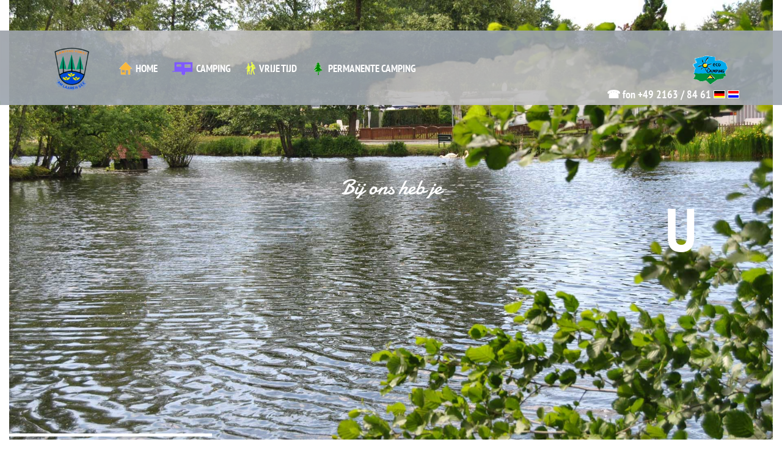

--- FILE ---
content_type: text/html; charset=UTF-8
request_url: https://www.campingforst-laarersee.com/nl/home.html?file=files/pdf/standplaetze.pdf&cid=71
body_size: 5946
content:
<!DOCTYPE html>
<html lang="nl">
<head>

      <meta charset="UTF-8">
	<!--<title>Home - Campingplatz für Wohnwagen, Caravans, Reisemobile, Mobilheime, Zelte Dauercamping || Camping Forst Am Laarer See || 41379 Brüggen am Niederrhein</title>-->
	<title>Home || Campingplatz für Wohnwagen, Caravans, Reisemobile, Mobilheime, Zelte Dauercamping || Camping Forst Am Laarer See || 41379 Brüggen am Niederrhein</title>
    <base href="https://www.campingforst-laarersee.com/">

          <meta name="robots" content="index,follow">
      <meta name="description" content="Camping Forst Am Laarer See – Der nahe gelegene historische Ort Brüggen bietet Sehenswürdigkeiten und viele schöne Wander- und Radfahrwege. Im nur 1 km vom Campingplatz entfernten Ortskern finden Sie viele interessante Einkaufsmöglichkeiten. Campingplatz am Niederrhein für Wohnwagen, Caravans, Reisemobile, Mobilheime, Zelte, Dauercamping, wunderschöne Caravanstellplätze, Reisemobilstellplätze, Zeltplätze, Campingplätze für Dauercamping und Touristik.">
      <meta name="keywords" content="">
      <meta name="generator" content="Contao Open Source CMS">
    
    <meta name="viewport" content="width=device-width, initial-scale=1.0, user-scalable=no">
        <link rel="stylesheet" href="/assets/css/layout.min.css,responsive.min.css,columns.css,colorbox.min.css,s...-cd8f2e29.css">        <script src="/assets/js/jquery.min.js-c31f118d.js"></script><link rel="apple-touch-icon" sizes="180x180" href="files/favicon/apple-touch-icon.png">
<link rel="icon" type="image/png" sizes="32x32" href="files/favicon/favicon-32x32.png">
<link rel="icon" type="image/png" sizes="16x16" href="files/favicon/favicon-16x16.png">
<link rel="manifest" href="files/favicon/manifest.json">
<link rel="mask-icon" href="files/favicon/safari-pinned-tab.svg" color="#5bbad5">
<link rel="shortcut icon" href="files/favicon/favicon.ico">
<meta name="msapplication-config" content="files/favicon/browserconfig.xml">
<meta name="theme-color" content="#ffffff">

</head>
<body id="top" class="{{ua::class|attr}}">

      
    <div id="wrapper">

                        <header id="header">
            <div class="inside container">
            	<div class="row">
            		
<div class="mod_article no-margin block col-lg-12 col-md-12 col-sm-12 col-xs-12" id="article-45">

  
  


        <div class="logo-head col-lg-1 col-md-1 col-sm-4 col-xs-4 content-image">            
                                <figure>
                                                                <a href="/nl/campingforst-am-laarer-see-nl.html">                                                                                    <img src="/assets/images/w/logo-etpnzgbw205z8q5.png" alt width="103" height="123">
            
                                        
            </a>
                    
                                        </figure>
            </div>




<!-- indexer::stop -->
<nav class="mod_navigation nav-main col-lg-10 col-md-10 block">

  
  <a href="/nl/home.html?file=files/pdf/standplaetze.pdf&amp;cid=71#skipNavigation8" class="invisible">Navigatie overslaan</a>

  
<div class="col-lg-10 col-md-10 nav-main-container">
	<nav class="nav-main">
		<ul class="level_1">
			<li class="first "><a href="/nl/home.html"><img src="files/images/icons/nav/home.png"><span>Home</span></a></li>
			<li class=""><a href="/nl/camping.html"><img src="files/images/icons/nav/wohnwagen.png"><span>Camping</span></a></li>
			<li class=""><a href="/nl/vrije-tijd.html"><img src="files/images/icons/nav/leute.png"><span>Vrije tijd</span></a></li>
			<li class="last "><a href="/nl/permanente-camping.html"><img src="files/images/icons/nav/baum.png"><span>Permanente camping</span></a></li>
		</ul>
	</nav>
</div>
  <span id="skipNavigation8" class="invisible"></span>

</nav>
<!-- indexer::continue -->

<!-- indexer::stop -->
<nav class="mod_navigation block">

  
  <a href="/nl/home.html?file=files/pdf/standplaetze.pdf&amp;cid=71#skipNavigation15" class="invisible">Navigatie overslaan</a>

  
<div class="col-lg-10 col-md-10 col-sm-4 col-xs-4 nav-mobile-container">
	<a class="nav-mobile-toggle">MENU</a>
	<nav class="nav-mobile">
		<a class="nav-mobile-toggle menu-close">X</a>
		<ul class="level_1">
			<li class="first "><a href="/nl/home.html"><span>Home</span></a></li>
			<li class=""><a href="/nl/camping.html"><span>Camping</span></a></li>
			<li class=""><a href="/nl/vrije-tijd.html"><span>Vrije tijd</span></a></li>
			<li class="last "><a href="/nl/permanente-camping.html"><span>Permanente camping</span></a></li>
		</ul>
	</nav>
</div>
  <span id="skipNavigation15" class="invisible"></span>

</nav>
<!-- indexer::continue -->



        <div class="eco-camping col-lg-1 col-md-1 col-sm-4 col-xs-4 pull-right text-right content-image">            
                                <figure>
                                                                                                                    <img src="/assets/images/q/logo_ecocamping-qz3k5gyrd12wg32.png" alt width="87" height="100">
            
                                        
                    
                                        </figure>
            </div>




<div class="service-head">
	<p>☎ fon +49 2163 / 84 61</p>
	<p><a href="https://www.campingforst-laarersee.com/de/" title="Zur deutschen Seite"><img src="files/images/icons/deutsch.png"></a></p>
	<p><a href="https://www.campingforst-laarersee.com/nl/" title="Zur niederländischen Seite"><img src="files/images/icons/niederlande.png"></a></p>
</div>
  
</div>
            	</div>
            </div>
          </header>
              
      
              <div id="container">

                      <div id="main">
              <div class="mod_article no-margin block col-lg-12 col-md-12 col-sm-12 col-xs-12" id="article-43">

  
      <div class="ld_slider">
	<div class="slide_1 ld_slide">
		<div class="slide-text">
			<h2>Bij ons heb je</h2>
			<h3>uitzicht op zee</h3>
		</div>
	</div>
	<div class="slide_2 ld_slide">
		<div class="slide-text">
			<h2>&nbsp;</h2>
			<h3 class="smaller">Een paradijs voor fietsers</h3>
		</div>
	</div>
	<div class="slide_3 ld_slide">
		<div class="slide-text">
			<h2>&nbsp;</h2>
			<h3 class="small">Dag plaatsen - jaar cursussen - verhuur chalets</h3>
		</div>
	</div>
	<div class="ld_slider_load"></div>
</div>
  
</div>

              <div class="inside container">
              	<div class="row">
                	
<div class="mod_article home-boxes block col-lg-12 col-md-12 col-sm-12 col-xs-12" id="article-25">
<div class="row">
  
  


        <div class="home-box box_1 col-lg-3 col-md-3 col-sm-6 col-xs-12 content-image">            
                                <figure>
                                                                <a href="/nl/camping.html">                                                                                    <img src="/files/images/square_camping.jpg" alt title="Camping - Campingforst am Laarer See" width="232" height="192">
            
                                        
            </a>
                    
                                                            <figcaption><a href="/nl/camping.html" title="Camping">&#62;&#62; Camping<br><br></a></figcaption>
                        </figure>
            </div>






        <div class="home-box box_2 nl col-lg-3 col-md-3 col-sm-6 col-xs-12 content-image">            
                                <figure>
                                                                <a href="/nl/vrije-tijd.html">                                                                                    <img src="/files/images/square_zelten.jpg" alt title="Camping - Campingforst am Laarer See &#40;Kopie&#41;" width="232" height="192">
            
                                        
            </a>
                    
                                                            <figcaption><a href="/nl/vrije-tijd.html" title="Vrije tijd">&#62;&#62; Vrije tijd<br><br></a></figcaption>
                        </figure>
            </div>






        <div class="home-box box_3 nl col-lg-3 col-md-3 col-sm-6 col-xs-12 content-image">            
                                <figure>
                                                                <a href="/nl/permanente-camping.html">                                                                                    <img src="/files/images/square_reisemobile.jpg" alt title="Camping - Campingforst am Laarer See &#40;Kopie&#41; &#40;Kopie&#41;" width="232" height="192">
            
                                        
            </a>
                    
                                                            <figcaption><a href="/nl/permanente-camping.html" title="Permanente camping">&#62;&#62; permanente camping</a></figcaption>
                        </figure>
            </div>






        <div class="home-box box_4 nl col-lg-3 col-md-3 col-sm-6 col-xs-12 content-image">            
                                <figure>
                                                                <a href="/nl/contact.html">                                                                                    <img src="/files/images/square_haus.jpg" alt title="Camping - Campingforst am Laarer See &#40;Kopie&#41; &#40;Kopie&#41; &#40;Kopie&#41;" width="232" height="192">
            
                                        
            </a>
                    
                                                            <figcaption><a href="/nl/contact.html" title="Contact">&#62;&#62; Contact<br><br></a></figcaption>
                        </figure>
            </div>




  </div>
</div>

<div class="mod_article block col-lg-12 col-md-12 col-sm-12 col-xs-12" id="article-26">

  
  


        <div class="content-text">                                    
    <h1>De Camping</h1>

            
                            
    
                        <div class="rte">
            <p>"Wij hebben een vakantiehuis in..." <br>Leuk gezegde, maar ook erg duur. Het gaat ook goedkoper:</p>
<p>Op een vaste staanplaats von onze Camping kunt U ten allen tijde op vakantie gaan, op het weekend of een korte vakantie op Uw vrije dagen.</p>
<p>&nbsp;</p>
<p>U kunt U vaste plaats eenvoudig of gezellig met wat bloemen en planten aanleggen.</p>
<p>Vanzelfsprekend zijn met wat bloemen en van stroom, water en rioolaansluiting voorzien. Daarmee is alle komfort voor Uw tweede woning gegarandeerd.</p>
        </div>
    
            </div>






        <div class="content-download download-element ext-pdf">            
                            
            
                    <a href="https://www.campingforst-laarersee.com/nl/home.html?_hash=MjEF0ETEGitY8xb%2FczvXGHUtoiwZaHRhEfHZdTHvAnA%3D&amp;ctx=a%3A1%3A%7Bs%3A2%3A%22id%22%3Bi%3A71%3B%7D&amp;d=attachment&amp;f=standplaetze.pdf&amp;p=pdf%2Fstandplaetze.pdf" title="Download Standplätzeübersicht" type="application/pdf">Klick hier voor onze Stands overzicht</a>
    
    
                                                    </div>




  
</div>

<div class="mod_article block col-lg-12 col-md-12 col-sm-12 col-xs-12" id="article-27">

  
  


        <div class="content-text media media--right">                                    
    <h1>Heerlijk entspannen</h1>

            
                                            <figure>
                                                                <a href="/files/images/see_springbrunnen_campingforst_am_laarer_see_41372_niederkruechten.jpg" data-lightbox>                                                                                    <img src="/assets/images/y/see_springbrunnen_campingforst_am_laarer_see_41372_niederkruechten-jwhs7e0en70wzd4.jpg" alt width="320" height="256">
            
                                        
            </a>
                    
                                        </figure>
    
    
                        <div class="rte">
            <p>Onze campingplaats ligt midden in een natuurgebiet in de direkte omgevievin van Brüggen an de linker kant van de Nederrijn.</p>
<p>&nbsp;</p>
<p>Het gehele terrein omvat ca. 330.000 m², waarvan meer dan 50.000 m² wateroppervlakte.</p>
<p>Onze tauristische gasten vinden hier een aan rust. Op de goed ingerischte plaatsen bliijft men ook wel eens langer als geplant.</p>
        </div>
    
            </div>




  
</div>

<div class="mod_article block col-lg-12 col-md-12 col-sm-12 col-xs-12" id="article-28">

  
  


        <div class="content-text">                                    
    <h1>Voelt U zich op Uwe gemak</h1>

            
                            
    
                        <div class="rte">
            <p>Het dageliijkse leven achter zich laten, weer bijkommen en met leuke mensen een gezellige tijd hebben. Dit is het doel welk wij on gezet hebben. Dit is het doel welk wij ons gezet hebben.</p>
<p>&nbsp;</p>
<p>De "Laarer See" is altijd in de buurt Maak het gezellig en kom tot rust een bijzondere wijze.</p>
<p>&nbsp;</p>
<p>Uw plaats kunt U naar Uw wensen inrichten, ook b.v. als bloeiend tuintje.</p>
        </div>
    
            </div>




  
</div>
                </div>
              </div>
                          </div>
          
                                
                                
        </div>
      
      
                        <footer id="footer">
            <div class="inside container">
            	<div class="row">
              	  
<div class="mod_article no-margin block col-lg-12 col-md-12 col-sm-12 col-xs-12" id="article-46">

  
  


        <div class="adress-footer col-lg-3 col-md-3 col-sm-6 col-xs-12 content-text">            
                            
    
                        <div class="rte">
            <p><img src="/files/images/logo.png" alt="" width="150" height="179"></p>
<p><strong>Campingforst am Laarer See</strong><br>Brüggenerstrasse 27<br>41372 Niederkrüchten<br>Duitsland</p>
<p>fon +49 2163 / 84 61<br>fax +49 2163 / 99 02 77</p>
<p><a href="http://www.campingforst-laarersee.com">www.campingforst-laarersee.com</a><br><a href="&#109;&#97;&#105;&#108;&#116;&#111;&#58;&#105;&#x6E;&#102;&#x6F;&#64;&#x63;&#97;&#x6D;&#112;&#x69;&#110;&#x67;&#102;&#x6F;&#114;&#x73;&#116;&#x2D;&#108;&#x61;&#97;&#x72;&#101;&#x72;&#115;&#x65;&#101;&#x2E;&#99;&#x6F;&#109;">&#105;&#x6E;&#102;&#x6F;&#64;&#x63;&#97;&#x6D;&#112;&#x69;&#110;&#x67;&#102;&#x6F;&#114;&#x73;&#116;&#x2D;&#108;&#x61;&#97;&#x72;&#101;&#x72;&#115;&#x65;&#101;&#x2E;&#99;&#x6F;&#109;</a></p>
        </div>
    
            </div>




<!-- indexer::stop -->
<nav class="mod_customnav nav-footer col-lg-3 col-md-3 col-sm-6 col-xs-12 block">

      <h1>belangrijke links</h1>
  
  <a href="/nl/home.html?file=files/pdf/standplaetze.pdf&cid=71#skipNavigation9" class="invisible">Navigatie overslaan</a>

  
<ul class="level_1">
            <li><a href="/nl/prijzen.html" title="Prijzen">Prijzen</a></li>
                <li><a href="/nl/aanreis.html" title="Aanreis">Aanreis</a></li>
                <li><a href="/nl/sanitair.html" title="Sanitair">Sanitair</a></li>
                <li><a href="/nl/gastro.html" title="Gastro">Gastro</a></li>
                <li><a href="/nl/fotogalerij.html" title="Fotogalerij">Fotogalerij</a></li>
                <li><a href="/nl/belangrijke-links.html" title="Belangrijke links">Belangrijke links</a></li>
      </ul>

  <span id="skipNavigation9" class="invisible"></span>

</nav>
<!-- indexer::continue -->

<!-- indexer::stop -->
<div class="ce_form contact-footer col-lg-3 col-md-3 col-sm-6 col-xs-12 block">

      <h1>Contact</h1>
  
      <form method="post" enctype="application/x-www-form-urlencoded">
  <div class="formbody">
              <input type="hidden" name="FORM_SUBMIT" value="auto_form_2">
      <input type="hidden" name="REQUEST_TOKEN" value="fd09258136c3c3a72.MICkp5sdbEwlpw77Ypwa_Ygp6sv3vsgyFPE-3nbGtr0.Hbfi3c50IigW-D2cT_pDrcpR3ZGcy78KXYR_tCyI8OhXwd7X4URYOlfvYQ">
                  
<div class="widget widget-explanation explanation">
  <p>Velden met * zijn verplicht.</p></div>

<div class="widget widget-text mandatory">
    
    
  <input type="text" name="Name" id="ctrl_11" class="text mandatory" value="" required placeholder="naam *">
</div>

<div class="widget widget-text mandatory">
    
    
  <input type="text" name="E-Mail" id="ctrl_12" class="text mandatory" value="" required placeholder="eMail *">
</div>

<div class="widget widget-text">
    
    
  <input type="text" name="Telefon" id="ctrl_13" class="text" value="" placeholder="telefoon">
</div>

<div class="widget widget-textarea mandatory">
    
    
  <textarea name="Nachricht" id="ctrl_14" class="textarea mandatory" rows="4" cols="40" required placeholder="uw bericht *"></textarea>
</div>

<div class="widget widget-checkbox mandatory">
    
    <fieldset id="ctrl_33" class="checkbox_container mandatory">

          <legend>
                  <span class="invisible">Verplicht veld </span>Accepteer privacy<span class="mandatory">*</span>
              </legend>
    
    
    <input type="hidden" name="Datenschutz_akzeptiert" value="">

          
              <span class="checkbox_privacy">
        	<label id="lbl_33_0" for="opt_33_0">
        		<input type="checkbox" name="Datenschutz_akzeptiert" id="opt_33_0" class="checkbox" value="Ja" required>
Ik heb het <a href="/nl/privacy.html" target="_blank">privacybeleid</a> gelezen. Ik ga ermee akkoord dat mijn gegevens en gegevens elektronisch worden verzameld en opgeslagen om aan mijn verzoek te voldoen.<br><br>

Opmerking: u kunt uw toestemming te allen tijde voor de toekomst intrekken per e-mail aan <a href="mailto:info@campingforst-laarersee.com">info@campingforst-laarersee.com</a>.
        		</label><br><br>
        </span>
      
          
  </fieldset>

  </div>
<div style="display: none !important">
	<label for="ctrl_15">Don't fill this field</label>	<input type="text" name="email" id="ctrl_15" class="rsas-field" value=""><label for="ctrl_15_2">Don't fill this field</label><input type="text" name="url" id="ctrl_15_2" class="rsas-field" value=""><label for="ctrl_15_3">Don't fill this field</label><input type="text" name="ItpvmpxUPNKsnrpFwhNb6Q" id="ctrl_15_3" class="rsas-field" value="25OOZcjY6smuLK_gBn3kFQ"><script>(function(){var a=document.getElementById('ctrl_15_3'),b=a.value;a.value=a.name;a.name=b})()</script></div>

<div class="widget widget-submit">
    
        <button type="submit" id="ctrl_16" class="submit">Sturen</button>
  </div>
  </div>
</form>
  
</div>
<!-- indexer::continue -->

<div class="col-lg-3 col-md-3 col-sm-6 col-xs-12 footer-map">
    <h1>KAART</h1>
	
			<div id="footer_map" class="no_consent">
			<p class="opt_in_heading">We gebruiken OpenStreetMap</p>
            <p>Ik ga ermee akkoord dat gegevens met het gebruik naar OpenStreetMap worden verzonden.
Let op: U kunt uw toestemming te allen tijde voor de toekomst intrekken door de cookies in uw browser te verwijderen.</p>
            <p>Meer informatie vindt u in onze <a href="/nl/privacy.html">gegevensbeschermingsverklaring.</a>.</p>
            <a onclick="allow_leaflet_maps()" class="leaflet_allow" style="cursor: pointer; border: 1px solid #FFF; display: block; text-align: center; padding: 5px 15px;">kaarten weergeven</a>
            <!--<p class="opt_in_heading">Wir nutzen OpenStreetMap</p>
            <p>Ich stimme zu, dass mit der Nutzung Daten an OpenStreetMap übertragen werden. Hinweis: Sie können Ihre Einwilligung jederzeit für die Zukunft widerrufen, indem Sie die Cookies in Ihrem Browser löschen.</p>
            <p>Weitere Informationen finden Sie in unserer <a href="https://www.welker.de/privacy-policy.html" target="_blank" rel="noopener">Datenschutzerklärung</a>.</p>
            <a onclick="allow_leaflet_maps()" class="leaflet_allow" style="cursor: pointer; border: 1px solid #FFF; display: block; text-align: center; padding: 5px 15px;">Karten anzeigen</a>-->
		</div>
		
	<script type="text/javascript">
		
		$(document).ready(function(){
            if(typeof allow_leaflet_maps != 'function') {
                window.allow_leaflet_maps = function(){
                    document.cookie = "leaflet_map=1; max-age=" + 24*60*60;
                    location.reload(true);
                }
    		}
        });
			
	</script>
	
</div>
  
</div>
              	</div>
            </div>
          </footer>
          <div class="after-footer">
          	<div class="container">
          		<div class="row">
          			<div class="mod_article no-margin block col-lg-12 col-md-12 col-sm-12 col-xs-12" id="article-47">

  
  


        <div class="col-lg-8 col-md-8 col-sm-6 col-xs-12 pull-right text-right content-text">            
                            
    
                        <div class="rte">
            <p style="text-align: right;"><a href="/nl/contact.html">Contact </a>| <a href="/nl/afdruk.html">Afdruk </a>| <a href="/nl/privacy.html">Privacy</a></p>
        </div>
    
            </div>






        <div class="col-lg-4 col-md-4 col-sm-6 col-xs-12 content-text">            
                            
    
                        <div class="rte">
            <p>© Campingforst am Laarer See</p>
        </div>
    
            </div>




  
</div>

          		</div>
          	</div>
          </div>
              
    </div>

      
  
<script src="/assets/colorbox/js/colorbox.min.js?v=1.6.6"></script>
<script>
  jQuery(function($) {
    $('a[data-lightbox]').map(function() {
      $(this).colorbox({
        // Put custom options here
        loop: false,
        rel: $(this).attr('data-lightbox'),
        maxWidth: '95%',
        maxHeight: '95%'
      });
    });
  });
</script>

<script src="/assets/swipe/js/swipe.min.js?v=2.2.1"></script>
<script>
  (function() {
    var e = document.querySelectorAll('.content-slider, .slider-control'), c, i;
    for (i=0; i<e.length; i+=2) {
      c = e[i].getAttribute('data-config').split(',');
      new Swipe(e[i], {
        // Put custom options here
        'auto': parseInt(c[0]),
        'speed': parseInt(c[1]),
        'startSlide': parseInt(c[2]),
        'continuous': parseInt(c[3]),
        'menu': e[i+1]
      });
    }
  })();
</script>
<script src="files/js/leaflet.js?v=6b00ace1"></script>
<script type="text/javascript" src="files/js/bootstrap.min.js"></script>

<!-- Fader Script -->
<script type="text/javascript" src="files/js/background-fader.js"></script>

<!-- Sticky NAV -->
<script type="text/javascript">
	
	$(function(){
	    $(window).scroll(function() {
	        if ($(this).scrollTop() >= 25) {
	            $('#header').addClass('fixed');
	        }
	        else {
	            $('#header').removeClass('fixed');
	        }
	    });
	    
	    $('.nav-mobile-toggle').on('click', function(){
			if($('.nav-mobile').hasClass('expanded')) {
				$('.nav-mobile').fadeOut(400);
				$('.nav-mobile').removeClass('expanded');
				
			} else {
				$('.nav-mobile').fadeIn(400);
				$('.nav-mobile').addClass('expanded');
				
			}
		});
	});
</script>

</body>
</html>


--- FILE ---
content_type: text/javascript
request_url: https://www.campingforst-laarersee.com/files/js/background-fader.js
body_size: 243
content:
// JavaScript Document
$(document).ready(function(e){

	$('.ld_slider').css('height', $(window).height());
	
	ld_slider($('.ld_slider').children('.ld_slide').first());
	
	/*function ld_slider(object){
		$(object).slideDown(1000);
		$('.ld_slider_load').animate({width: "100%"}, 5000, function(e){
			$(object).slideUp(1000);
			$('.ld_slider_load').css('width', '0px');
			
				if(object.next().hasClass('ld_slide')){
					ld_slider(object.next());
				}
				else {
					ld_slider($('.ld_slider').children('.ld_slide').first());
				}
		});
	}*/
	
	function ld_slider(object){
		
		$(object).fadeIn(1000, function(e){
			$(object).children('.slide-text').children('h2').animate({"opacity": "1"}, 1000, function(e){
				$(object).children('.slide-text').children('h3').animate({"margin-right": "0px"}, 800);
			});
		});
		
		$('.ld_slider_load').animate({width: "100%"}, 7000, function(e){
			$(object).fadeOut(1000, function(e){
				$(object).children('.slide-text').children('h2').css("opacity", "0");
				$(object).children('.slide-text').children('h3').css("margin-right", "-3000px");
			});
			$('.ld_slider_load').css('width', '0px');
			
				if(object.next().hasClass('ld_slide')){
					ld_slider(object.next());
				}
				else {
					ld_slider($('.ld_slider').children('.ld_slide').first());
				}
		});
	}
	
});